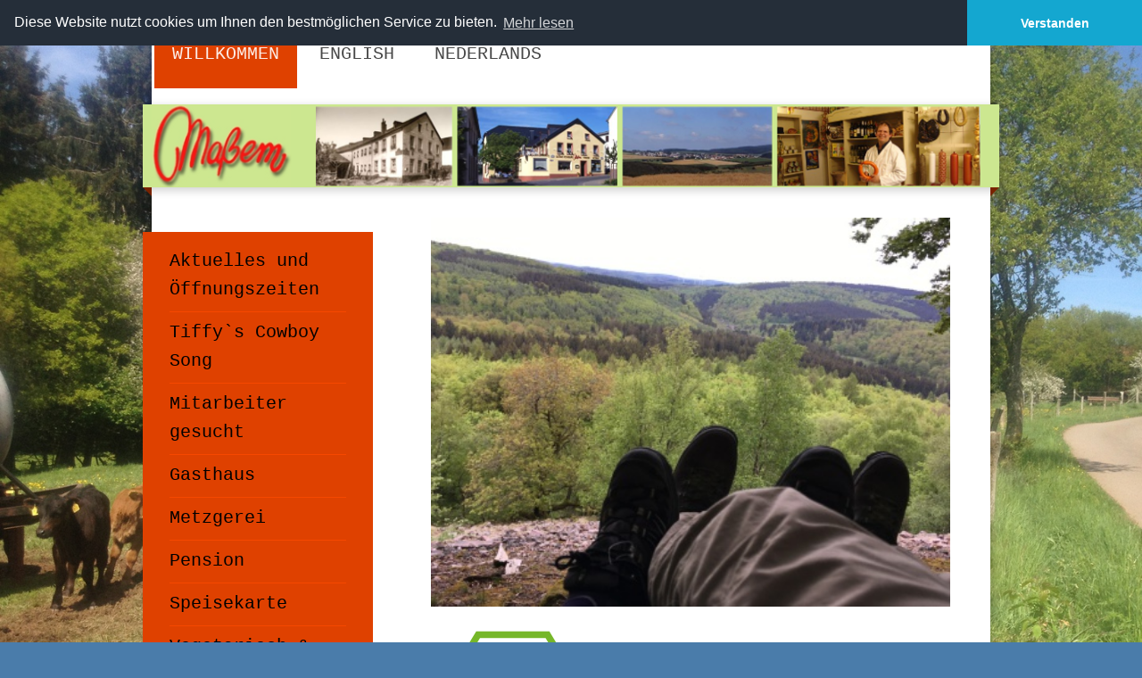

--- FILE ---
content_type: text/html; charset=UTF-8
request_url: https://www.gasthaus-massem.de/willkommen/ebbes-von-hei-bio/
body_size: 9511
content:
<!DOCTYPE html>
<html lang="de"  ><head prefix="og: http://ogp.me/ns# fb: http://ogp.me/ns/fb# business: http://ogp.me/ns/business#">
    <meta http-equiv="Content-Type" content="text/html; charset=utf-8"/>
    <meta name="generator" content="IONOS MyWebsite"/>
        
    <link rel="dns-prefetch" href="//cdn.website-start.de/"/>
    <link rel="dns-prefetch" href="//101.mod.mywebsite-editor.com"/>
    <link rel="dns-prefetch" href="https://101.sb.mywebsite-editor.com/"/>
    <link rel="shortcut icon" href="//cdn.website-start.de/favicon.ico"/>
        <title>Gasthaus Maßem - Restaurant, Pension, Metzgerei - Ebbes von Hei    &amp; Bio</title>
    <style type="text/css">@media screen and (max-device-width: 1024px) {.diyw a.switchViewWeb {display: inline !important;}}</style>
    <style type="text/css">@media screen and (min-device-width: 1024px) {
            .mediumScreenDisabled { display:block }
            .smallScreenDisabled { display:block }
        }
        @media screen and (max-device-width: 1024px) { .mediumScreenDisabled { display:none } }
        @media screen and (max-device-width: 568px) { .smallScreenDisabled { display:none } }
                @media screen and (min-width: 1024px) {
            .mobilepreview .mediumScreenDisabled { display:block }
            .mobilepreview .smallScreenDisabled { display:block }
        }
        @media screen and (max-width: 1024px) { .mobilepreview .mediumScreenDisabled { display:none } }
        @media screen and (max-width: 568px) { .mobilepreview .smallScreenDisabled { display:none } }</style>
    <meta name="viewport" content="width=device-width, initial-scale=1, maximum-scale=1, minimal-ui"/>

<meta name="format-detection" content="telephone=no"/>
        <meta name="keywords" content="Gasthof, Pension, Übernachtung, Zimmer, Ferienwohnungen, Frühstück, günstig"/>
            <meta name="description" content="Neue Seite"/>
            <meta name="robots" content="index,follow"/>
        <link href="//cdn.website-start.de/templates/2045/style.css?1758547156484" rel="stylesheet" type="text/css"/>
    <link href="https://www.gasthaus-massem.de/s/style/theming.css?1752062988" rel="stylesheet" type="text/css"/>
    <link href="//cdn.website-start.de/app/cdn/min/group/web.css?1758547156484" rel="stylesheet" type="text/css"/>
<link href="//cdn.website-start.de/app/cdn/min/moduleserver/css/de_DE/common,shoppingbasket?1758547156484" rel="stylesheet" type="text/css"/>
    <link href="//cdn.website-start.de/app/cdn/min/group/mobilenavigation.css?1758547156484" rel="stylesheet" type="text/css"/>
    <link href="https://101.sb.mywebsite-editor.com/app/logstate2-css.php?site=988594556&amp;t=1768914558" rel="stylesheet" type="text/css"/>

<script type="text/javascript">
    /* <![CDATA[ */
var stagingMode = '';
    /* ]]> */
</script>
<script src="https://101.sb.mywebsite-editor.com/app/logstate-js.php?site=988594556&amp;t=1768914558"></script>

    <link href="//cdn.website-start.de/templates/2045/print.css?1758547156484" rel="stylesheet" media="print" type="text/css"/>
    <script type="text/javascript">
    /* <![CDATA[ */
    var systemurl = 'https://101.sb.mywebsite-editor.com/';
    var webPath = '/';
    var proxyName = '';
    var webServerName = 'www.gasthaus-massem.de';
    var sslServerUrl = 'https://www.gasthaus-massem.de';
    var nonSslServerUrl = 'http://www.gasthaus-massem.de';
    var webserverProtocol = 'http://';
    var nghScriptsUrlPrefix = '//101.mod.mywebsite-editor.com';
    var sessionNamespace = 'DIY_SB';
    var jimdoData = {
        cdnUrl:  '//cdn.website-start.de/',
        messages: {
            lightBox: {
    image : 'Bild',
    of: 'von'
}

        },
        isTrial: 0,
        pageId: 2119942    };
    var script_basisID = "988594556";

    diy = window.diy || {};
    diy.web = diy.web || {};

        diy.web.jsBaseUrl = "//cdn.website-start.de/s/build/";

    diy.context = diy.context || {};
    diy.context.type = diy.context.type || 'web';
    /* ]]> */
</script>

<script type="text/javascript" src="//cdn.website-start.de/app/cdn/min/group/web.js?1758547156484" crossorigin="anonymous"></script><script type="text/javascript" src="//cdn.website-start.de/s/build/web.bundle.js?1758547156484" crossorigin="anonymous"></script><script type="text/javascript" src="//cdn.website-start.de/app/cdn/min/group/mobilenavigation.js?1758547156484" crossorigin="anonymous"></script><script src="//cdn.website-start.de/app/cdn/min/moduleserver/js/de_DE/common,shoppingbasket?1758547156484"></script>
<script type="text/javascript" src="https://cdn.website-start.de/proxy/apps/ehei5t/resource/dependencies/"></script><script type="text/javascript">
                    if (typeof require !== 'undefined') {
                        require.config({
                            waitSeconds : 10,
                            baseUrl : 'https://cdn.website-start.de/proxy/apps/ehei5t/js/'
                        });
                    }
                </script><script type="text/javascript">if (window.jQuery) {window.jQuery_1and1 = window.jQuery;}</script>
<link rel="stylesheet" type="text/css" href="//cdnjs.cloudflare.com/ajax/libs/cookieconsent2/3.0.3/cookieconsent.min.css"/>

<script src="//cdnjs.cloudflare.com/ajax/libs/cookieconsent2/3.0.3/cookieconsent.min.js" type="text/javascript">
</script>

<script type="text/javascript">
//<![CDATA[
window.addEventListener("load", function(){
window.cookieconsent.initialise({
  "palette": {
    "popup": {
      "background": "#252e39"
    },
    "button": {
      "background": "#14a7d0"
    }
  },
        
        onInitialise: function (status) {
  var type = this.options.type;
  var didConsent = this.hasConsented();
  if (type == 'opt-in' && didConsent) {
    // enable cookies
  }
  if (type == 'opt-out' && !didConsent) {
    // disable cookies
  }
},
 
onStatusChange: function(status, chosenBefore) {
  var type = this.options.type;
  var didConsent = this.hasConsented();
  if (type == 'opt-in' && didConsent) {
    // enable cookies
  }
  if (type == 'opt-out' && !didConsent) {
    // disable cookies
  }
},
 
onRevokeChoice: function() {
  var type = this.options.type;
  if (type == 'opt-in') {
    // disable cookies
  }
  if (type == 'opt-out') {
    // enable cookies
  }
},
 
        
  "theme": "edgeless",
  "position": "top",
  "content": {
    "message": "Diese Website nutzt cookies um Ihnen den bestmöglichen Service zu bieten.",
    "dismiss": "Verstanden",
    "link": "Mehr lesen",
    "target": "_self",
    "href": "willkommen/datenschutz/"
     
  }
})});
//]]>
</script>
<script type="text/javascript">if (window.jQuery_1and1) {window.jQuery = window.jQuery_1and1;}</script>
<script type="text/javascript" src="//cdn.website-start.de/app/cdn/min/group/pfcsupport.js?1758547156484" crossorigin="anonymous"></script>    <meta property="og:type" content="business.business"/>
    <meta property="og:url" content="https://www.gasthaus-massem.de/willkommen/ebbes-von-hei-bio/"/>
    <meta property="og:title" content="Gasthaus Maßem - Restaurant, Pension, Metzgerei - Ebbes von Hei    &amp; Bio"/>
            <meta property="og:description" content="Neue Seite"/>
                <meta property="og:image" content="https://www.gasthaus-massem.de/s/img/emotionheader.png"/>
        <meta property="business:contact_data:country_name" content="Deutschland"/>
    
    
    
    
    
    
    
    
</head>


<body class="body diyBgActive  cc-pagemode-default diyfeSidebarLeft diy-market-de_DE" data-pageid="2119942" id="page-2119942">
    
    <div class="diyw">
        <div class="diyweb">
	<div class="diyfeMobileNav">
		
<nav id="diyfeMobileNav" class="diyfeCA diyfeCA2" role="navigation">
    <a title="Navigation aufklappen/zuklappen">Navigation aufklappen/zuklappen</a>
    <ul class="mainNav1"><li class="parent hasSubNavigation"><a data-page-id="773187" href="https://www.gasthaus-massem.de/" class="parent level_1"><span>Willkommen</span></a><span class="diyfeDropDownSubOpener">&nbsp;</span><div class="diyfeDropDownSubList diyfeCA diyfeCA3"><ul class="mainNav2"><li class=" hasSubNavigation"><a data-page-id="772419" href="https://www.gasthaus-massem.de/willkommen/aktuelles-und-öffnungszeiten/" class=" level_2"><span>Aktuelles und Öffnungszeiten</span></a></li><li class=" hasSubNavigation"><a data-page-id="772429" href="https://www.gasthaus-massem.de/willkommen/tiffy-s-cowboy-song/" class=" level_2"><span>Tiffy`s Cowboy Song</span></a></li><li class=" hasSubNavigation"><a data-page-id="2179504" href="https://www.gasthaus-massem.de/willkommen/mitarbeiter-gesucht/" class=" level_2"><span>Mitarbeiter gesucht</span></a></li><li class=" hasSubNavigation"><a data-page-id="772421" href="https://www.gasthaus-massem.de/willkommen/gasthaus/" class=" level_2"><span>Gasthaus</span></a></li><li class=" hasSubNavigation"><a data-page-id="772422" href="https://www.gasthaus-massem.de/willkommen/metzgerei/" class=" level_2"><span>Metzgerei</span></a></li><li class=" hasSubNavigation"><a data-page-id="772423" href="https://www.gasthaus-massem.de/willkommen/pension/" class=" level_2"><span>Pension</span></a></li><li class=" hasSubNavigation"><a data-page-id="772426" href="https://www.gasthaus-massem.de/willkommen/speisekarte/" class=" level_2"><span>Speisekarte</span></a></li><li class=" hasSubNavigation"><a data-page-id="2119941" href="https://www.gasthaus-massem.de/willkommen/vegetarisch-vegan/" class=" level_2"><span>Vegetarisch &amp; Vegan</span></a></li><li class="current hasSubNavigation"><a data-page-id="2119942" href="https://www.gasthaus-massem.de/willkommen/ebbes-von-hei-bio/" class="current level_2"><span>Ebbes von Hei    &amp; Bio</span></a></li><li class=" hasSubNavigation"><a data-page-id="1609543" href="https://www.gasthaus-massem.de/willkommen/kräuterschwein/" class=" level_2"><span>Kräuterschwein</span></a></li><li class=" hasSubNavigation"><a data-page-id="2098076" href="https://www.gasthaus-massem.de/willkommen/für-wanderer-und-biker/" class=" level_2"><span>Für Wanderer und Biker</span></a></li><li class=" hasSubNavigation"><a data-page-id="2109870" href="https://www.gasthaus-massem.de/willkommen/für-ihr-persönliches-fest/" class=" level_2"><span>Für Ihr persönliches Fest</span></a></li><li class=" hasSubNavigation"><a data-page-id="772428" href="https://www.gasthaus-massem.de/willkommen/partyservice/" class=" level_2"><span>Partyservice</span></a></li><li class=" hasSubNavigation"><a data-page-id="772424" href="https://www.gasthaus-massem.de/willkommen/geschichte/" class=" level_2"><span>Geschichte</span></a></li><li class=" hasSubNavigation"><a data-page-id="772430" href="https://www.gasthaus-massem.de/willkommen/kultur-freizeit/" class=" level_2"><span>Kultur &amp; Freizeit</span></a></li><li class=" hasSubNavigation"><a data-page-id="2121409" href="https://www.gasthaus-massem.de/willkommen/tagungen/" class=" level_2"><span>Tagungen</span></a></li><li class=" hasSubNavigation"><a data-page-id="772425" href="https://www.gasthaus-massem.de/willkommen/mittagstisch/" class=" level_2"><span>Mittagstisch</span></a></li><li class=" hasSubNavigation"><a data-page-id="772432" href="https://www.gasthaus-massem.de/willkommen/kontakt/" class=" level_2"><span>Kontakt</span></a></li><li class=" hasSubNavigation"><a data-page-id="658747" href="https://www.gasthaus-massem.de/willkommen/impressum/" class=" level_2"><span>Impressum</span></a></li><li class=" hasSubNavigation"><a data-page-id="2134703" href="https://www.gasthaus-massem.de/willkommen/datenschutz/" class=" level_2"><span>Datenschutz</span></a></li></ul></div></li><li class=" hasSubNavigation"><a data-page-id="772433" href="https://www.gasthaus-massem.de/english/" class=" level_1"><span>English</span></a><span class="diyfeDropDownSubOpener">&nbsp;</span><div class="diyfeDropDownSubList diyfeCA diyfeCA3"><ul class="mainNav2"><li class=" hasSubNavigation"><a data-page-id="772435" href="https://www.gasthaus-massem.de/english/welcome/" class=" level_2"><span>welcome</span></a></li><li class=" hasSubNavigation"><a data-page-id="772437" href="https://www.gasthaus-massem.de/english/restaurant/" class=" level_2"><span>restaurant</span></a></li><li class=" hasSubNavigation"><a data-page-id="772438" href="https://www.gasthaus-massem.de/english/butchers/" class=" level_2"><span>butchers</span></a></li><li class=" hasSubNavigation"><a data-page-id="772439" href="https://www.gasthaus-massem.de/english/herbal-pig/" class=" level_2"><span>herbal pig</span></a></li><li class=" hasSubNavigation"><a data-page-id="772440" href="https://www.gasthaus-massem.de/english/guesthouse/" class=" level_2"><span>guesthouse</span></a></li><li class=" hasSubNavigation"><a data-page-id="772441" href="https://www.gasthaus-massem.de/english/history/" class=" level_2"><span>history</span></a></li><li class=" hasSubNavigation"><a data-page-id="772442" href="https://www.gasthaus-massem.de/english/culture-leisure/" class=" level_2"><span>culture &amp; leisure</span></a></li><li class=" hasSubNavigation"><a data-page-id="772444" href="https://www.gasthaus-massem.de/english/contact/" class=" level_2"><span>contact</span></a></li><li class=" hasSubNavigation"><a data-page-id="2134705" href="https://www.gasthaus-massem.de/english/privacy-terms/" class=" level_2"><span>Privacy terms</span></a></li></ul></div></li><li class=" hasSubNavigation"><a data-page-id="772446" href="https://www.gasthaus-massem.de/nederlands/" class=" level_1"><span>Nederlands</span></a><span class="diyfeDropDownSubOpener">&nbsp;</span><div class="diyfeDropDownSubList diyfeCA diyfeCA3"><ul class="mainNav2"><li class=" hasSubNavigation"><a data-page-id="772448" href="https://www.gasthaus-massem.de/nederlands/welkom/" class=" level_2"><span>welkom</span></a></li><li class=" hasSubNavigation"><a data-page-id="772449" href="https://www.gasthaus-massem.de/nederlands/hergerb/" class=" level_2"><span>hergerb</span></a></li><li class=" hasSubNavigation"><a data-page-id="772450" href="https://www.gasthaus-massem.de/nederlands/slagerij/" class=" level_2"><span>slagerij</span></a></li><li class=" hasSubNavigation"><a data-page-id="772451" href="https://www.gasthaus-massem.de/nederlands/kruidenzwijn/" class=" level_2"><span>kruidenzwijn</span></a></li><li class=" hasSubNavigation"><a data-page-id="772452" href="https://www.gasthaus-massem.de/nederlands/pension/" class=" level_2"><span>pension</span></a></li><li class=" hasSubNavigation"><a data-page-id="772453" href="https://www.gasthaus-massem.de/nederlands/geschiedenis/" class=" level_2"><span>geschiedenis</span></a></li><li class=" hasSubNavigation"><a data-page-id="772454" href="https://www.gasthaus-massem.de/nederlands/kultuur-vrije-tijd/" class=" level_2"><span>kultuur  &amp; vrije tijd</span></a></li><li class=" hasSubNavigation"><a data-page-id="772456" href="https://www.gasthaus-massem.de/nederlands/contact/" class=" level_2"><span>contact</span></a></li><li class=" hasSubNavigation"><a data-page-id="2134706" href="https://www.gasthaus-massem.de/nederlands/privacy/" class=" level_2"><span>privacy</span></a></li></ul></div></li></ul></nav>
	</div>
  <div class="diywebContainer diyfeCA diyfeCA2">
    <div class="diywebHeader">
      <div class="diywebNav diywebNavMain diywebNav123">
        <div class="diywebLiveArea">
          <div class="webnavigation"><ul id="mainNav1" class="mainNav1"><li class="navTopItemGroup_1"><a data-page-id="773187" href="https://www.gasthaus-massem.de/" class="parent level_1"><span>Willkommen</span></a></li><li><ul id="mainNav2" class="mainNav2"><li class="navTopItemGroup_1"><a data-page-id="772419" href="https://www.gasthaus-massem.de/willkommen/aktuelles-und-öffnungszeiten/" class="level_2"><span>Aktuelles und Öffnungszeiten</span></a></li><li class="navTopItemGroup_1"><a data-page-id="772429" href="https://www.gasthaus-massem.de/willkommen/tiffy-s-cowboy-song/" class="level_2"><span>Tiffy`s Cowboy Song</span></a></li><li class="navTopItemGroup_1"><a data-page-id="2179504" href="https://www.gasthaus-massem.de/willkommen/mitarbeiter-gesucht/" class="level_2"><span>Mitarbeiter gesucht</span></a></li><li class="navTopItemGroup_1"><a data-page-id="772421" href="https://www.gasthaus-massem.de/willkommen/gasthaus/" class="level_2"><span>Gasthaus</span></a></li><li class="navTopItemGroup_1"><a data-page-id="772422" href="https://www.gasthaus-massem.de/willkommen/metzgerei/" class="level_2"><span>Metzgerei</span></a></li><li class="navTopItemGroup_1"><a data-page-id="772423" href="https://www.gasthaus-massem.de/willkommen/pension/" class="level_2"><span>Pension</span></a></li><li class="navTopItemGroup_1"><a data-page-id="772426" href="https://www.gasthaus-massem.de/willkommen/speisekarte/" class="level_2"><span>Speisekarte</span></a></li><li class="navTopItemGroup_1"><a data-page-id="2119941" href="https://www.gasthaus-massem.de/willkommen/vegetarisch-vegan/" class="level_2"><span>Vegetarisch &amp; Vegan</span></a></li><li class="navTopItemGroup_1"><a data-page-id="2119942" href="https://www.gasthaus-massem.de/willkommen/ebbes-von-hei-bio/" class="current level_2"><span>Ebbes von Hei    &amp; Bio</span></a></li><li class="navTopItemGroup_1"><a data-page-id="1609543" href="https://www.gasthaus-massem.de/willkommen/kräuterschwein/" class="level_2"><span>Kräuterschwein</span></a></li><li class="navTopItemGroup_1"><a data-page-id="2098076" href="https://www.gasthaus-massem.de/willkommen/für-wanderer-und-biker/" class="level_2"><span>Für Wanderer und Biker</span></a></li><li class="navTopItemGroup_1"><a data-page-id="2109870" href="https://www.gasthaus-massem.de/willkommen/für-ihr-persönliches-fest/" class="level_2"><span>Für Ihr persönliches Fest</span></a></li><li class="navTopItemGroup_1"><a data-page-id="772428" href="https://www.gasthaus-massem.de/willkommen/partyservice/" class="level_2"><span>Partyservice</span></a></li><li class="navTopItemGroup_1"><a data-page-id="772424" href="https://www.gasthaus-massem.de/willkommen/geschichte/" class="level_2"><span>Geschichte</span></a></li><li class="navTopItemGroup_1"><a data-page-id="772430" href="https://www.gasthaus-massem.de/willkommen/kultur-freizeit/" class="level_2"><span>Kultur &amp; Freizeit</span></a></li><li class="navTopItemGroup_1"><a data-page-id="2121409" href="https://www.gasthaus-massem.de/willkommen/tagungen/" class="level_2"><span>Tagungen</span></a></li><li class="navTopItemGroup_1"><a data-page-id="772425" href="https://www.gasthaus-massem.de/willkommen/mittagstisch/" class="level_2"><span>Mittagstisch</span></a></li><li class="navTopItemGroup_1"><a data-page-id="772432" href="https://www.gasthaus-massem.de/willkommen/kontakt/" class="level_2"><span>Kontakt</span></a></li><li class="navTopItemGroup_1"><a data-page-id="658747" href="https://www.gasthaus-massem.de/willkommen/impressum/" class="level_2"><span>Impressum</span></a></li><li class="navTopItemGroup_1"><a data-page-id="2134703" href="https://www.gasthaus-massem.de/willkommen/datenschutz/" class="level_2"><span>Datenschutz</span></a></li></ul></li><li class="navTopItemGroup_2"><a data-page-id="772433" href="https://www.gasthaus-massem.de/english/" class="level_1"><span>English</span></a></li><li class="navTopItemGroup_3"><a data-page-id="772446" href="https://www.gasthaus-massem.de/nederlands/" class="level_1"><span>Nederlands</span></a></li></ul></div>
        </div>
      </div>
    </div>
    <div class="diywebEmotionHeader">
      <div class="diywebLiveArea">
        
<style type="text/css" media="all">
.diyw div#emotion-header {
        max-width: 960px;
        max-height: 93px;
                background: #eeeeee;
    }

.diyw div#emotion-header-title-bg {
    left: 0%;
    top: 20%;
    width: 0%;
    height: 18%;

    background-color: #FFFFFF;
    opacity: 0.50;
    filter: alpha(opacity = 50);
    }
.diyw img#emotion-header-logo {
    left: 1.00%;
    top: 0.00%;
    background: transparent;
                border: 1px solid #CCCCCC;
        padding: 0px;
                display: none;
    }

.diyw div#emotion-header strong#emotion-header-title {
    left: 5%;
    top: 20%;
    color: #000000;
        font: normal bold 10px/120% Helvetica, 'Helvetica Neue', 'Trebuchet MS', sans-serif;
}

.diyw div#emotion-no-bg-container{
    max-height: 93px;
}

.diyw div#emotion-no-bg-container .emotion-no-bg-height {
    margin-top: 9.69%;
}
</style>
<div id="emotion-header" data-action="loadView" data-params="active" data-imagescount="1">
            <img src="https://www.gasthaus-massem.de/s/img/emotionheader.png?1436989484.960px.93px" id="emotion-header-img" alt=""/>
            
        <div id="ehSlideshowPlaceholder">
            <div id="ehSlideShow">
                <div class="slide-container">
                                        <div style="background-color: #eeeeee">
                            <img src="https://www.gasthaus-massem.de/s/img/emotionheader.png?1436989484.960px.93px" alt=""/>
                        </div>
                                    </div>
            </div>
        </div>


        <script type="text/javascript">
        //<![CDATA[
                diy.module.emotionHeader.slideShow.init({ slides: [{"url":"https:\/\/www.gasthaus-massem.de\/s\/img\/emotionheader.png?1436989484.960px.93px","image_alt":"","bgColor":"#eeeeee"}] });
        //]]>
        </script>

    
            
        
            
                  	<div id="emotion-header-title-bg"></div>
    
            <strong id="emotion-header-title" style="text-align: left"></strong>
                    <div class="notranslate">
                <svg xmlns="http://www.w3.org/2000/svg" version="1.1" id="emotion-header-title-svg" viewBox="0 0 960 93" preserveAspectRatio="xMinYMin meet"><text style="font-family:Helvetica, 'Helvetica Neue', 'Trebuchet MS', sans-serif;font-size:10px;font-style:normal;font-weight:bold;fill:#000000;line-height:1.2em;"><tspan x="0" style="text-anchor: start" dy="0.95em"> </tspan></text></svg>
            </div>
            
    
    <script type="text/javascript">
    //<![CDATA[
    (function ($) {
        function enableSvgTitle() {
                        var titleSvg = $('svg#emotion-header-title-svg'),
                titleHtml = $('#emotion-header-title'),
                emoWidthAbs = 960,
                emoHeightAbs = 93,
                offsetParent,
                titlePosition,
                svgBoxWidth,
                svgBoxHeight;

                        if (titleSvg.length && titleHtml.length) {
                offsetParent = titleHtml.offsetParent();
                titlePosition = titleHtml.position();
                svgBoxWidth = titleHtml.width();
                svgBoxHeight = titleHtml.height();

                                titleSvg.get(0).setAttribute('viewBox', '0 0 ' + svgBoxWidth + ' ' + svgBoxHeight);
                titleSvg.css({
                   left: Math.roundTo(100 * titlePosition.left / offsetParent.width(), 3) + '%',
                   top: Math.roundTo(100 * titlePosition.top / offsetParent.height(), 3) + '%',
                   width: Math.roundTo(100 * svgBoxWidth / emoWidthAbs, 3) + '%',
                   height: Math.roundTo(100 * svgBoxHeight / emoHeightAbs, 3) + '%'
                });

                titleHtml.css('visibility','hidden');
                titleSvg.css('visibility','visible');
            }
        }

        
            var posFunc = function($, overrideSize) {
                var elems = [], containerWidth, containerHeight;
                                    elems.push({
                        selector: '#emotion-header-title',
                        overrideSize: true,
                        horPos: 0,
                        vertPos: 24                    });
                    lastTitleWidth = $('#emotion-header-title').width();
                                                elems.push({
                    selector: '#emotion-header-title-bg',
                    horPos: 0,
                    vertPos: 24                });
                                
                containerWidth = parseInt('960');
                containerHeight = parseInt('93');

                for (var i = 0; i < elems.length; ++i) {
                    var el = elems[i],
                        $el = $(el.selector),
                        pos = {
                            left: el.horPos,
                            top: el.vertPos
                        };
                    if (!$el.length) continue;
                    var anchorPos = $el.anchorPosition();
                    anchorPos.$container = $('#emotion-header');

                    if (overrideSize === true || el.overrideSize === true) {
                        anchorPos.setContainerSize(containerWidth, containerHeight);
                    } else {
                        anchorPos.setContainerSize(null, null);
                    }

                    var pxPos = anchorPos.fromAnchorPosition(pos),
                        pcPos = anchorPos.toPercentPosition(pxPos);

                    var elPos = {};
                    if (!isNaN(parseFloat(pcPos.top)) && isFinite(pcPos.top)) {
                        elPos.top = pcPos.top + '%';
                    }
                    if (!isNaN(parseFloat(pcPos.left)) && isFinite(pcPos.left)) {
                        elPos.left = pcPos.left + '%';
                    }
                    $el.css(elPos);
                }

                // switch to svg title
                enableSvgTitle();
            };

                        var $emotionImg = jQuery('#emotion-header-img');
            if ($emotionImg.length > 0) {
                // first position the element based on stored size
                posFunc(jQuery, true);

                // trigger reposition using the real size when the element is loaded
                var ehLoadEvTriggered = false;
                $emotionImg.one('load', function(){
                    posFunc(jQuery);
                    ehLoadEvTriggered = true;
                                        diy.module.emotionHeader.slideShow.start();
                                    }).each(function() {
                                        if(this.complete || typeof this.complete === 'undefined') {
                        jQuery(this).load();
                    }
                });

                                noLoadTriggeredTimeoutId = setTimeout(function() {
                    if (!ehLoadEvTriggered) {
                        posFunc(jQuery);
                    }
                    window.clearTimeout(noLoadTriggeredTimeoutId)
                }, 5000);//after 5 seconds
            } else {
                jQuery(function(){
                    posFunc(jQuery);
                });
            }

                        if (jQuery.isBrowser && jQuery.isBrowser.ie8) {
                var longTitleRepositionCalls = 0;
                longTitleRepositionInterval = setInterval(function() {
                    if (lastTitleWidth > 0 && lastTitleWidth != jQuery('#emotion-header-title').width()) {
                        posFunc(jQuery);
                    }
                    longTitleRepositionCalls++;
                    // try this for 5 seconds
                    if (longTitleRepositionCalls === 5) {
                        window.clearInterval(longTitleRepositionInterval);
                    }
                }, 1000);//each 1 second
            }

            }(jQuery));
    //]]>
    </script>

    </div>

      </div>
    </div>
    <div class="diywebContent diyfeCA diyfeCA1">
      <div class="diywebLiveArea">
        <div class="diywebMain">
          <div class="diywebGutter">
            
        <div id="content_area">
        	<div id="content_start"></div>
        	
        
        <div id="matrix_2711930" class="sortable-matrix" data-matrixId="2711930"><div class="n module-type-imageSubtitle diyfeLiveArea "> <div class="clearover imageSubtitle imageFitWidth" id="imageSubtitle-30973294">
    <div class="align-container align-left" style="max-width: 418px">
        <a class="imagewrapper" href="https://www.gasthaus-massem.de/s/cc_images/teaserbox_70366015.JPG?t=1533507020" rel="lightbox[30973294]">
            <img id="image_70366015" src="https://www.gasthaus-massem.de/s/cc_images/cache_70366015.JPG?t=1533507020" alt="" style="max-width: 418px; height:auto"/>
        </a>

        
    </div>

</div>

<script type="text/javascript">
//<![CDATA[
jQuery(function($) {
    var $target = $('#imageSubtitle-30973294');

    if ($.fn.swipebox && Modernizr.touch) {
        $target
            .find('a[rel*="lightbox"]')
            .addClass('swipebox')
            .swipebox();
    } else {
        $target.tinyLightbox({
            item: 'a[rel*="lightbox"]',
            cycle: false,
            hideNavigation: true
        });
    }
});
//]]>
</script>
 </div><div class="n module-type-imageSubtitle diyfeLiveArea "> <div class="clearover imageSubtitle" id="imageSubtitle-35774104">
    <div class="align-container align-left" style="max-width: 184px">
        <a class="imagewrapper" href="https://www.gasthaus-massem.de/s/cc_images/teaserbox_83638954.png?t=1673885528" rel="lightbox[35774104]">
            <img id="image_83638954" src="https://www.gasthaus-massem.de/s/cc_images/cache_83638954.png?t=1673885528" alt="" style="max-width: 184px; height:auto"/>
        </a>

        
    </div>

</div>

<script type="text/javascript">
//<![CDATA[
jQuery(function($) {
    var $target = $('#imageSubtitle-35774104');

    if ($.fn.swipebox && Modernizr.touch) {
        $target
            .find('a[rel*="lightbox"]')
            .addClass('swipebox')
            .swipebox();
    } else {
        $target.tinyLightbox({
            item: 'a[rel*="lightbox"]',
            cycle: false,
            hideNavigation: true
        });
    }
});
//]]>
</script>
 </div><div class="n module-type-text diyfeLiveArea "> <p><span style="font-size:20px;">DE-ÖKO-006</span></p> </div><div class="n module-type-header diyfeLiveArea "> <h2><span class="diyfeDecoration">Liebe Freunde und
Gäste                                                  
Wir sind jetzt BIO-Zertifiziert                                                
                                            
                                         
Bio und Ebbes von Hei,                                     
                "zusammen", ist das Gelbe vom Ei.</span></h2> </div><div class="n module-type-text diyfeLiveArea "> <p> </p>
<p> </p>
<p><span style="font-size:16px;">Ebbes von Hei, etwas aus der Heimat.</span></p>
<p><span style="font-size:16px;">Heimat ist gerne da, wo man aufgewachsen ist.</span></p>
<p><span style="font-size:16px;">Auf jeden Fall dort,</span></p>
<p><span style="font-size:16px;">wo die Lieben sind, man sich wohl und geborgen fühlt.</span></p>
<p><span style="font-size:16px;">Heimat ist auch eine Region, eine Landschaft,</span></p>
<p><span style="font-size:16px;">Natur, in der man sich auskennt.</span></p>
<p><span style="font-size:16px;">Wo man mit "Land &amp; Leuten", ihren Gepflogenheiten,</span></p>
<p><span style="font-size:16px;">ihren Vorzügen vertraut ist, um deren Qualitäten weiß</span></p>
<p><span style="font-size:16px;">und dies alles lieben und schätzen gelernt hat.</span></p>
<p> </p>
<p><span style="font-size:16px;">Um unsere Heimat zu unterstützen, möchten wir so viele,</span></p>
<p><span style="font-size:16px;">gute und ehrliche Produkte wie möglich aus der Region</span></p>
<p><span style="font-size:16px;">in unserem Restaurant und Metzgerei anbieten und verarbeiten.</span></p>
<p> </p>
<p><span style="font-size:16px;">Die Regionalinitiative "Ebbes von Hei"setzt sich zum Ziel</span></p>
<p><span style="font-size:16px;">und hilft uns dabei, die Handelsnetze enger zu knüpfen und</span></p>
<p><span style="font-size:16px;">den Verbraucher auf seine Heimat mit ihrer großen, schönen Vielfalt</span></p>
<p><span style="font-size:16px;">und seinen Qualitäten aufmerksam zu machen.</span></p> </div><div class="n module-type-text diyfeLiveArea "> <p style="margin-bottom:0cm;margin-bottom:.0001pt;"> </p>
<p><span style="font-size:16px;">Unsere lieben Vegetarier und Veganer</span></p>
<p><span style="font-size:16px;">finden bei uns ein reichhaltiges Sortiment</span></p>
<p><span style="font-size:16px;">an schmackhaften hausgemachten Gerichten aus regionalen Zutaten</span></p>
<p><span style="font-size:16px;">&amp; müssen keineswegs hungrig von dannen ziehn.</span></p>
<p><span style="font-size:16px;">Gerne stellen wir Ihnen auf Wunsch</span></p>
<p><span style="font-size:16px;">ihr Gericht nach Ihrem Geschmack zusammen</span>.</p>
<p> </p> </div><div class="n module-type-imageSubtitle diyfeLiveArea "> <div class="clearover imageSubtitle" id="imageSubtitle-30973341">
    <div class="align-container align-left" style="max-width: 283px">
        <a class="imagewrapper" href="https://www.gasthaus-massem.de/s/cc_images/teaserbox_70366034.JPG?t=1752057844" rel="lightbox[30973341]">
            <img id="image_70366034" src="https://www.gasthaus-massem.de/s/cc_images/cache_70366034.JPG?t=1752057844" alt="" style="max-width: 283px; height:auto"/>
        </a>

        
    </div>

</div>

<script type="text/javascript">
//<![CDATA[
jQuery(function($) {
    var $target = $('#imageSubtitle-30973341');

    if ($.fn.swipebox && Modernizr.touch) {
        $target
            .find('a[rel*="lightbox"]')
            .addClass('swipebox')
            .swipebox();
    } else {
        $target.tinyLightbox({
            item: 'a[rel*="lightbox"]',
            cycle: false,
            hideNavigation: true
        });
    }
});
//]]>
</script>
 </div><div class="n module-type-text diyfeLiveArea "> <p> </p>
<p style="text-align: center;"><span style="color:#F57F18;"><strong><span style="font-size:22px;">Vom Fleisch aus Bio- und artgerechter Haltung</span></strong></span></p>
<p> </p>
<p> </p>
<div align="justify" style="text-align:left;"><strong><span style="font-family:monotype corsiva;"><span style="font-size:25.0pt;">        </span></span></strong><strong><span style="font-family:monotype corsiva;"><span style="font-size:25.0pt;">                      </span></span></strong> <span style="font-family:monotype corsiva;"><span style="font-size:16.0pt;">Warum Bio?</span></span>
<p align="center" style="margin-top:0cm;margin-right:14.15pt;margin-bottom:0cm;margin-left:5.65pt;margin-bottom:.0001pt;text-align:center;"><span style="font-family:monotype corsiva;"><span style="font-size:16.0pt;">Weil, die biologische Anbauweise eine nachhaltige und</span></span></p>
<p align="center" style="margin-top:0cm;margin-right:14.15pt;margin-bottom:0cm;margin-left:5.65pt;margin-bottom:.0001pt;text-align:center;"><span style="font-family:monotype corsiva;"><span style="font-size:16.0pt;">moderne Form der Landbewirtschaftung ist.</span></span></p>
<p align="center" style="margin-top:0cm;margin-right:14.15pt;margin-bottom:0cm;margin-left:5.65pt;margin-bottom:.0001pt;text-align:center;"><span style="font-family:monotype corsiva;"><span style="font-size:16.0pt;">Sie erhält, ja verbessert die Bodenfruchtbarkeit</span></span></p>
<p align="center" style="margin-top:0cm;margin-right:14.15pt;margin-bottom:0cm;margin-left:5.65pt;margin-bottom:.0001pt;text-align:center;"><span style="font-family:monotype corsiva;"><span style="font-size:16.0pt;">und die biologische Vielfalt,</span></span></p>
<p align="center" style="margin-top:0cm;margin-right:14.15pt;margin-bottom:0cm;margin-left:5.65pt;margin-bottom:.0001pt;text-align:center;"><span style="font-family:monotype corsiva;"><span style="font-size:16.0pt;">schützt unser Trinkwasser, Land und Klima</span></span></p>
<p align="center" style="margin-top:0cm;margin-right:14.15pt;margin-bottom:0cm;margin-left:5.65pt;margin-bottom:.0001pt;text-align:center;"><span style="font-family:monotype corsiva;"><span style="font-size:16.0pt;">und schont die Rohstoffreserven<strong>.</strong></span></span></p>
<p align="center" style="margin-top:0cm;margin-right:14.15pt;margin-bottom:0cm;margin-left:5.65pt;margin-bottom:.0001pt;text-align:center;"><span style="font-family:monotype corsiva;"><span style="font-size:16.0pt;">...und wegen der fleißigen Biene und all ihren Verwandten</span></span></p>
<p align="center" style="margin-top:0cm;margin-right:14.15pt;margin-bottom:0cm;margin-left:5.65pt;margin-bottom:.0001pt;text-align:center;"><span style="color:#F57F18;"><span style="font-size:28px;"><span style="font-family:monotype corsiva;">Bio kostet nicht die Welt</span></span></span></p>
<p> </p>
<p align="center" style="margin-top:0cm;margin-right:14.15pt;margin-bottom:0cm;margin-left:5.65pt;margin-bottom:.0001pt;text-align:center;"><span style="font-family:monotype corsiva;"><span style="font-size:16.0pt;">Bio ist immer die günstigere Alternative.</span></span></p>
<p align="center" style="margin-top:0cm;margin-right:14.15pt;margin-bottom:0cm;margin-left:5.65pt;margin-bottom:.0001pt;text-align:center;"><span style="font-family:monotype corsiva;"><span style="font-size:16.0pt;">Denn Bio ist besser für Klima, Umwelt, Arten</span></span></p>
<p align="center" style="margin-top:0cm;margin-right:14.15pt;margin-bottom:0cm;margin-left:5.65pt;margin-bottom:.0001pt;text-align:center;"><span style="font-family:monotype corsiva;"><span style="font-size:16.0pt;">und vermeidet damit hohe Folgekosten in der Natur</span></span></p>
<p align="center" style="margin-top:0cm;margin-right:14.15pt;margin-bottom:0cm;margin-left:5.65pt;margin-bottom:.0001pt;text-align:center;"><span style="color:#F57F18;"><span style="font-size:28px;"><span style="font-family:monotype corsiva;">Warum Bio-Lebensmittel gesünder sind.</span></span></span></p>
<p align="center" style="margin-top:0cm;margin-right:14.15pt;margin-bottom:0cm;margin-left:5.65pt;margin-bottom:.0001pt;text-align:center;"><span style="font-family:monotype corsiva;"><span style="font-size:16.0pt;">In Bio-Lebensmittel steckt mehr Genuss und mehr vom Guten.</span></span></p>
<p align="center" style="margin-top:0cm;margin-right:14.15pt;margin-bottom:0cm;margin-left:5.65pt;margin-bottom:.0001pt;text-align:center;"><span style="font-family:monotype corsiva;"><span style="font-size:16.0pt;">Weniger Zusatzstoffe, weniger Pestizidrückstände.</span></span></p>
<p align="center" style="margin-top:0cm;margin-right:14.15pt;margin-bottom:0cm;margin-left:5.65pt;margin-bottom:.0001pt;text-align:center;"><span style="font-family:monotype corsiva;"><span style="font-size:16.0pt;">Dafür mehr sekundäre Pflanzenstoffe und ungesättigte Fettsäuren</span></span></p>
<p align="center" style="margin-top:0cm;margin-right:14.15pt;margin-bottom:0cm;margin-left:5.65pt;margin-bottom:.0001pt;text-align:center;"> </p>
<p align="center" style="margin-top:0cm;margin-right:14.15pt;margin-bottom:0cm;margin-left:5.65pt;margin-bottom:.0001pt;text-align:center;"> </p>
<p align="center" style="margin-top:0cm;margin-right:14.15pt;margin-bottom:0cm;margin-left:5.65pt;margin-bottom:.0001pt;text-align:center;"><span style="font-family:monotype corsiva;"><span style="font-size:16.0pt;">All unser Rindfleisch, welches wir im Gasthaus und Metzgerei verwenden, stammt aus biologischer Haltung.</span></span></p>
<p align="center" style="margin-top:0cm;margin-right:14.15pt;margin-bottom:0cm;margin-left:5.65pt;margin-bottom:.0001pt;text-align:center;"><span style="font-family:monotype corsiva;"><span style="font-size:16.0pt;">Unsere Rumpsteaks kommen nicht aus Amerika.</span></span></p>
<p align="center" style="margin-top:0cm;margin-right:14.15pt;margin-bottom:0cm;margin-left:5.65pt;margin-bottom:.0001pt;text-align:center;"><span style="font-family:monotype corsiva;"><span style="font-size:16.0pt;">Das EU-Mercosur-Abkommen gefährdet</span></span></p>
<p align="center" style="margin-top:0cm;margin-right:14.15pt;margin-bottom:0cm;margin-left:5.65pt;margin-bottom:.0001pt;text-align:center;"><span style="font-family:monotype corsiva;"><span style="font-size:16.0pt;">den Amazonas-Regenwald, Menschenrechte, Gesundheit und das Klima.</span></span></p>
<div style="text-align: center;"> </div>
<div style="text-align: center;"><span style="font-size:16px;">"Was ganz früher normal war, ist heute Bio",</span></div>
<div style="text-align: center;"><span style="font-size:16px;">Wofgang Riehm, Metzgermeister aus Schillingen.</span></div>
<div style="text-align: center;"> </div>
<div style="text-align: center;"><span style="font-size:16px;">Auf dem Acker wird auf Pestizide und Kunstdünger verzichtet.</span></div>
<div style="text-align: center;"><span style="font-size:16px;">In der Tiermast wird auf eine artgerechte Tierhaltung</span></div>
<div style="text-align: center;"><span style="font-size:16px;">ohne Antibiotika geachtet.</span></div>
<p style="margin-right: 11.35pt; text-align: center;"><span style="font-size:16px;">Dies führt zu einer besseren Qualität und somit zu einer gesünderen Ernährung, wobei auch die Natur mit Ihrer
Vielfalt unterstütz wird.</span></p>
<p style="margin-right:11.35pt;text-align:justify;"> </p>
<p style="margin-right:11.35pt;text-align:justify;"><span style="font-family:monotype corsiva;"><span style="font-size:16.0pt;">Unser Fleisch und ander Produkte von "Ebbes von Hei" beziehen wir
von:</span></span></p>
<p style="margin-right:11.35pt;text-align:justify;"> </p>
<p style="margin-right:11.35pt;text-align:justify;">  <span style="font-family:monotype corsiva;"><span style="font-size:16.0pt;">Metzgerei Kneppel, Morbach: 
       "Hunsrücker Strohschwein</span></span></p>
<p style="margin-right:14.15pt;"><span style="font-family:monotype corsiva;"><span style="font-size:16.0pt;">  Volker Thome, Weiskirchen:  
           </span></span><span style="font-family:monotype corsiva;"><span style="font-size:16.0pt;">Bio-Rindfleisch</span></span></p>
<p style="margin-right:14.15pt;"><span style="font-family:monotype corsiva;"><span style="font-size:16.0pt;">  Bioland, NRW:              
                  </span></span> <span style="font-family:monotype corsiva;"><span style="font-size:16.0pt;">Bio-Rindfleisch</span></span></p>
<p style="margin-right:11.35pt;text-align:justify;"><span style="font-family:monotype corsiva;"><span style="font-size:16.0pt;">  Lausberghof, Niederstedem, Eifel:
    Hühnchenbrust</span></span></p>
<p style="margin-right:11.35pt;text-align:justify;"><span style="font-family:monotype corsiva;"><span style="font-size:16.0pt;">  Hofgut Serrig:
                                   Eier
und Nudeln und Hühnchen</span></span> </p>
<p style="margin-right:-22.1pt;"><span style="font-family:monotype corsiva;"><span style="font-size:16.0pt;">  Metzgerei Schmitt, Mandern:  
        Wild aus heimischen Wäldern</span></span></p>
</div>
<div align="justify" style="text-align:left;"><span style="font-size:16px;">  
Bornwiesenhof:                            Bio-Flammkäse,
Frischkäse</span></div>
<div align="justify" style="text-align:left;"> </div>
<p> </p>
<p> </p>
<div align="justify" style="text-align:left;">
<p style="text-align:center;"> </p>
<p style="text-align:center;"><span style="font-size:16px;">Wir danken unseren befreundeten Lieferanten für die gute Zusammenarbeit, für jegliche Art der Hilfestellung</span></p>
<p style="text-align:center;"><span style="font-size:16px;">und die sehr gute Qualität der Waren.</span></p>
</div>
<div align="justify" style="text-align:left;"> </div>
<p> </p> </div></div>
        
        
        </div>
          </div>
        </div>
        <div class="diywebFond diyfeCA diyfeCA3"></div>
        <div class="diywebSecondary diyfeCA diyfeCA3">          
          <div class="diywebNav diywebNav23">
            <div class="diywebGutter">
              <div class="webnavigation"><ul id="mainNav2" class="mainNav2"><li class="navTopItemGroup_0"><a data-page-id="772419" href="https://www.gasthaus-massem.de/willkommen/aktuelles-und-öffnungszeiten/" class="level_2"><span>Aktuelles und Öffnungszeiten</span></a></li><li class="navTopItemGroup_0"><a data-page-id="772429" href="https://www.gasthaus-massem.de/willkommen/tiffy-s-cowboy-song/" class="level_2"><span>Tiffy`s Cowboy Song</span></a></li><li class="navTopItemGroup_0"><a data-page-id="2179504" href="https://www.gasthaus-massem.de/willkommen/mitarbeiter-gesucht/" class="level_2"><span>Mitarbeiter gesucht</span></a></li><li class="navTopItemGroup_0"><a data-page-id="772421" href="https://www.gasthaus-massem.de/willkommen/gasthaus/" class="level_2"><span>Gasthaus</span></a></li><li class="navTopItemGroup_0"><a data-page-id="772422" href="https://www.gasthaus-massem.de/willkommen/metzgerei/" class="level_2"><span>Metzgerei</span></a></li><li class="navTopItemGroup_0"><a data-page-id="772423" href="https://www.gasthaus-massem.de/willkommen/pension/" class="level_2"><span>Pension</span></a></li><li class="navTopItemGroup_0"><a data-page-id="772426" href="https://www.gasthaus-massem.de/willkommen/speisekarte/" class="level_2"><span>Speisekarte</span></a></li><li class="navTopItemGroup_0"><a data-page-id="2119941" href="https://www.gasthaus-massem.de/willkommen/vegetarisch-vegan/" class="level_2"><span>Vegetarisch &amp; Vegan</span></a></li><li class="navTopItemGroup_0"><a data-page-id="2119942" href="https://www.gasthaus-massem.de/willkommen/ebbes-von-hei-bio/" class="current level_2"><span>Ebbes von Hei    &amp; Bio</span></a></li><li class="navTopItemGroup_0"><a data-page-id="1609543" href="https://www.gasthaus-massem.de/willkommen/kräuterschwein/" class="level_2"><span>Kräuterschwein</span></a></li><li class="navTopItemGroup_0"><a data-page-id="2098076" href="https://www.gasthaus-massem.de/willkommen/für-wanderer-und-biker/" class="level_2"><span>Für Wanderer und Biker</span></a></li><li class="navTopItemGroup_0"><a data-page-id="2109870" href="https://www.gasthaus-massem.de/willkommen/für-ihr-persönliches-fest/" class="level_2"><span>Für Ihr persönliches Fest</span></a></li><li class="navTopItemGroup_0"><a data-page-id="772428" href="https://www.gasthaus-massem.de/willkommen/partyservice/" class="level_2"><span>Partyservice</span></a></li><li class="navTopItemGroup_0"><a data-page-id="772424" href="https://www.gasthaus-massem.de/willkommen/geschichte/" class="level_2"><span>Geschichte</span></a></li><li class="navTopItemGroup_0"><a data-page-id="772430" href="https://www.gasthaus-massem.de/willkommen/kultur-freizeit/" class="level_2"><span>Kultur &amp; Freizeit</span></a></li><li class="navTopItemGroup_0"><a data-page-id="2121409" href="https://www.gasthaus-massem.de/willkommen/tagungen/" class="level_2"><span>Tagungen</span></a></li><li class="navTopItemGroup_0"><a data-page-id="772425" href="https://www.gasthaus-massem.de/willkommen/mittagstisch/" class="level_2"><span>Mittagstisch</span></a></li><li class="navTopItemGroup_0"><a data-page-id="772432" href="https://www.gasthaus-massem.de/willkommen/kontakt/" class="level_2"><span>Kontakt</span></a></li><li class="navTopItemGroup_0"><a data-page-id="658747" href="https://www.gasthaus-massem.de/willkommen/impressum/" class="level_2"><span>Impressum</span></a></li><li class="navTopItemGroup_0"><a data-page-id="2134703" href="https://www.gasthaus-massem.de/willkommen/datenschutz/" class="level_2"><span>Datenschutz</span></a></li></ul></div>
            </div>
          </div>
          <div class="diywebSidebar">
            <div class="diywebGutter">
              <div id="matrix_671766" class="sortable-matrix" data-matrixId="671766"></div>
            </div>
          </div><!-- .diywebSidebar -->
        </div><!-- .diywebSecondary -->
      </div>
    </div><!-- .diywebContent -->
  </div><!-- .diywebContainer -->
    <div class="diywebFooter diywebContainer">
      <div class="diywebLiveArea">
        <div id="contentfooter">
    <div class="leftrow">
                        <a rel="nofollow" href="javascript:window.print();">
                    <img class="inline" height="14" width="18" src="//cdn.website-start.de/s/img/cc/printer.gif" alt=""/>
                    Druckversion                </a> <span class="footer-separator">|</span>
                <a href="https://www.gasthaus-massem.de/sitemap/">Sitemap</a>
                        <br/> © Gasthaus Maßem
            </div>
    <script type="text/javascript">
        window.diy.ux.Captcha.locales = {
            generateNewCode: 'Neuen Code generieren',
            enterCode: 'Bitte geben Sie den Code ein'
        };
        window.diy.ux.Cap2.locales = {
            generateNewCode: 'Neuen Code generieren',
            enterCode: 'Bitte geben Sie den Code ein'
        };
    </script>
    <div class="rightrow">
                    <span class="loggedout">
                <a rel="nofollow" id="login" href="https://login.1and1-editor.com/988594556/www.gasthaus-massem.de/de?pageId=2119942">
                    Login                </a>
            </span>
                <p><a class="diyw switchViewWeb" href="javascript:switchView('desktop');">Webansicht</a><a class="diyw switchViewMobile" href="javascript:switchView('mobile');">Mobile-Ansicht</a></p>
                <span class="loggedin">
            <a rel="nofollow" id="logout" href="https://101.sb.mywebsite-editor.com/app/cms/logout.php">Logout</a> <span class="footer-separator">|</span>
            <a rel="nofollow" id="edit" href="https://101.sb.mywebsite-editor.com/app/988594556/2119942/">Seite bearbeiten</a>
        </span>
    </div>
</div>
            <div id="loginbox" class="hidden">
                <script type="text/javascript">
                    /* <![CDATA[ */
                    function forgotpw_popup() {
                        var url = 'https://passwort.1und1.de/xml/request/RequestStart';
                        fenster = window.open(url, "fenster1", "width=600,height=400,status=yes,scrollbars=yes,resizable=yes");
                        // IE8 doesn't return the window reference instantly or at all.
                        // It may appear the call failed and fenster is null
                        if (fenster && fenster.focus) {
                            fenster.focus();
                        }
                    }
                    /* ]]> */
                </script>
                                <img class="logo" src="//cdn.website-start.de/s/img/logo.gif" alt="IONOS" title="IONOS"/>

                <div id="loginboxOuter"></div>
            </div>
        

      </div>
   </div> 
</div>    </div>

    
    </body>


<!-- rendered at Wed, 22 Oct 2025 12:35:38 +0200 -->
</html>
